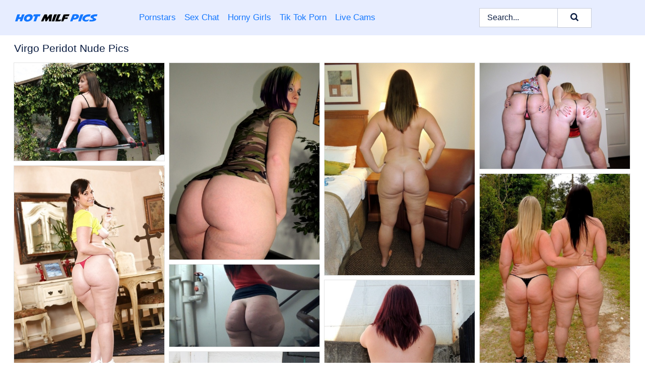

--- FILE ---
content_type: text/html; charset=UTF-8
request_url: https://hotmilfpics.com/pornstars/virgo-peridot/
body_size: 14072
content:
<!doctype html><html lang="en"><head><title>Nude Virgo Peridot Porn Pics - HotMILFPics.com</title> <meta name="description" content="Enjoy the chill vibes of our Virgo Peridot nude pics on HotMILFPics.com. With fresh Virgo Peridot porn photos dropping daily, there's always something cool to check out.">  <meta charset="utf-8"><meta http-equiv="x-ua-compatible" content="ie=edge"><meta name="viewport" content="width=device-width, initial-scale=1"><meta name="rating" content="RTA-5042-1996-1400-1577-RTA"><meta name="referrer" content="origin"><meta name="robots" content="index, follow"><meta name="document-state" content="dynamic"><meta name="revisit-after" content="1 day"><link rel="icon" type="image/png" href="https://hotmilfpics.com/favicon.png"><link rel="apple-touch-icon" href="https://hotmilfpics.com/favicon.png"><link rel="manifest" href="https://hotmilfpics.com/site.webmanifest"><link rel="canonical" href="https://hotmilfpics.com/pornstars/virgo-peridot/"><link rel="preconnect" href="https://cdni.hotmilfpics.com/"><link rel="dns-prefetch" href="https://hotmilfpics.com/"><link rel="dns-prefetch" href="https://cdni.hotmilfpics.com/"> <link rel="preload" href="https://cdni.hotmilfpics.com/460/5/176/73638581/73638581_008_5bd7.jpg" as="image"> <link rel="preload" as="style" href="https://hotmilfpics.com/marij/gail.css?v=1765390681"><link rel="stylesheet" href="https://hotmilfpics.com/marij/gail.css?v=1765390681"><link rel="stylesheet" href="https://hotmilfpics.com/css/flag-icons.min.css"><base target="_blank"/></head><body><style>h1,h3,.listing-letter{font-size:21px;font-weight:400;white-space:nowrap;overflow:hidden;text-overflow:ellipsis}h1,h3{color:#0a1c41}.breadcrumbs,.breadcrumbs-2{font-size:21px;font-weight:400;margin-block-end:.77em;white-space:nowrap;overflow:hidden;text-overflow:ellipsis}.breadcrumbs a{font-size:21px}.breadcrumbs span,.breadcrumbs h1,.breadcrumbs h2,.breadcrumbs-2 span,.breadcrumbs-2 h1,.breadcrumbs-2 h2{display:inline;font-size:21px}.breadcrumbs span svg,.breadcrumbs-2 span svg,.underline div svg,.Underline div svg{height:18px;width:18px;margin-right:6px;margin-bottom:-2px;fill:#0a1c41;opacity:.5}.breadcrumbs h1,.breadcrumbs h2{font-weight:400}.breadcrumbs-d{padding:0 4px}.breadcrumbs-2 h1{font-size:21px;font-weight:400}.content-info{margin-bottom:7px!important;overflow-x:auto;white-space:nowrap;position:relative;display:inline-flex}.content-info::-webkit-scrollbar,.content-categories::-webkit-scrollbar{display:none}.content-info:after{right:-1px;background-image:-o-linear-gradient(90deg,#FFFFFF00,#FFFFFF 15px,#FFFFFF);background-image:linear-gradient(90deg,#FFFFFF00,#FFFFFF 15px,#FFFFFF);content:'';display:block;position:absolute;top:0;bottom:0;width:25px;z-index:1;pointer-events:none}.content-categories{overflow-x:auto;white-space:nowrap;position:relative;padding-right:25px;width:100%;display:inline-flex}.content-categories a{margin:0 5px 5px 0;padding:0 8px;line-height:1.25em;border:1px solid #e4e4e4;background-color:#f2f3f5;text-transform:capitalize;border-radius:2px;font-size:16px;height:30px;box-sizing:border-box;overflow:hidden;display:inline-flex;align-items:center;min-width:fit-content}.content-categories a:hover{border-color:#d0cece}.wrapper{margin:0 auto;position:relative}.header-wrapper{width:100%;background-color:#E7EDFF;z-index:500;}.header-top a{font-size:13px;color:#0a1c41;line-height:2em;margin-right:10px}.header-top a:hover{color:#1578FF}.header{line-height:70px;font-size:0}.header-title{margin-top:14px;position:relative}.header-nav{display:inline-block;line-height:1.25em;position:relative;vertical-align:middle;font-size:19px}.header-nav a{display:inline-block;color:#1578FF;padding:0 1.3em 0 0;position:relative;font-weight:400}.header-nav a:hover{color:#081B42}.header-nav label{cursor:pointer;position:absolute;top:-3.7em;right:0}.header-nav span,.menu-item img,.mobile-search{transition:opacity .15s ease-in-out}.mob-menu{border-top:1px solid #c7ccd8;border-bottom:1px solid #c7ccd8;min-height:40px}.mob-menu ul li{text-align:center;width:33%;line-height:40px;height:40px;display:inline-block;font-size:0;float:left}.mob-menu-border{position:absolute;border-right:1px solid #c7ccd8;right:0;height:100%}.mob-menu ul li a{font-size:16px;position:relative;width:100%;height:100%;display:block;color:#1578FF}.mob-menu ul li a:hover{color:#081B42}.mob-menu ul li img{width:16px;height:16px;opacity:.25;margin-bottom:-3px;margin-right:6px}.menu-item img{width:16px;height:16px;opacity:.25;margin-bottom:-3px;margin-right:6px}.menu-item:hover img{opacity:1}.header-submenu{background-color:#E7EDFF;border-bottom:1px solid #e4e4e4;line-height:34px;text-align:center}.header-submenu a{color:#1578FF}.header-submenu a:hover{color:#081B42}.header-logo{width:248px;display:inline-block;line-height:1.25em;position:relative;vertical-align:middle}.header-search{display:inline-block;line-height:1.25em;position:relative;vertical-align:middle;text-align:right}.header-search input{color:#0a1c41;font-size:16px;line-height:16px;padding:9px 15px;background-color:#FFFFFF;border:1px solid #c7ccd8;box-sizing:border-box}.header-search input:focus{background-color:#FFFFFF}.clear:before,.clear:after{content:"";display:block;line-height:0}.clear:after{clear:both}#open,.mobile-menu,.search__result--hidden{display:none}.mobile-search svg,.mobile-menu svg{width:23px;height:23px;fill:#0a1c41}.mobile-search{display:none;cursor:pointer;position:relative;width:23px;height:23px;background-size:cover;opacity:.7;float:right;top:19px;right:38px}.mobile-search:hover{opacity:.3}.search-button{position:absolute;top:0;right:0;background-color:#FFFFFF;border:1px solid #c7ccd8;box-sizing:border-box;padding:0 25px;cursor:pointer;height:39px}.search-button:hover{background-color:#F3F6FD}.search-button span{height:100%}.search-button svg{width:16px;height:16px;fill:#0a1c41;padding-top:50%;margin-top:1px}.search-label{background-size:cover;position:absolute;left:11px;top:10px;width:16px;height:16px;opacity:0.30}.search-label svg{width:16px;height:16px;fill:#0a1c41}#search-form{position:relative}.search__result{display:block;border-bottom:1px solid #c7ccd8;width:372px;position:absolute;z-index:999999;right:0;margin-top:0;padding:0;background-color:#FFFFFF;border-left:1px solid #c7ccd8;border-right:1px solid #c7ccd8}.search__result a{display:block;font-size:16px;line-height:36px;padding:0 5px 0 15px;color:#1578FF}.search__result li span{padding-left:15px;color:#0a1c41;opacity:.4}.no-bg-hover{background-color:#FFFFFF!important}.no-bg-hover:hover{background-color:#FFFFFF!important}.search__result li a span{color:#0a1c41;padding:0;opacity:1}.search__result li{width:100%;height:36px;margin:0;color:#1578FF;font-size:16px;line-height:36px;text-align:left;overflow:hidden}.search__result li:hover{background-color:#F3F6FD}.search__result li:hover a{color:#081B42}.underline{border-bottom:1px solid #e4e4e4;margin-bottom:8px!important}.underline div{font-size:21px;margin-block-end:1em;margin-block-start:1em;font-weight:400}@media screen and (min-width:240px) and (max-width:317px){.wrapper{width:220px}.search__result{width:218px}}@media screen and (min-width:318px) and (max-width:359px){.wrapper{width:300px}.search__result{width:298px}}@media screen and (min-width:360px) and (max-width:374px){.wrapper{width:342px}.search__result{width:340px}}@media screen and (min-width:375px) and (max-width:533px){.wrapper{width:357px}.search__result{width:355px}}@media screen and (min-width:534px) and (max-width:567px){.wrapper{width:512px}.search__result{width:510px}}@media screen and (min-width:568px) and (max-width:625px){.wrapper{width:548px}.search__result{width:546px}}@media screen and (min-width:626px) and (max-width:666px){.wrapper{width:608px}.search__result{width:606px}}@media screen and (min-width:667px) and (max-width:719px){.wrapper{width:644px}.search__result{width:642px}}@media screen and (min-width:720px) and (max-width:767px){.wrapper{width:698px}.search__result{width:696px}}@media screen and (min-width:768px) and (max-width:799px){.wrapper{width:745px}.search__result{width:743px}}@media screen and (min-width:800px) and (max-width:899px){.wrapper{width:781px}.search__result{width:779px}}@media screen and (min-width:900px) and (max-width:933px){.wrapper{width:880px}.search__result{width:878px}}@media screen and (min-width:934px) and (max-width:1023px){.wrapper{width:916px}.search__result{width:914px}}@media screen and (min-width:1024px) and (max-width:1241px){.wrapper{width:1006px}.search__result{width:1004px}.header-search,.header-search input{width:300px}}@media screen and (min-width:1242px) and (max-width:1359px){.wrapper{width:1224px}.search__result{width:298px}.header-nav{width:675px;font-size:17px}.header-nav a{padding:0 1em 0 0}}@media screen and (min-width:1360px) and (max-width:1439px){.wrapper{width:1332px}.search__result{width:325px}.header-logo{width:268px}.header-nav{width:736px;font-size:17px}.header-search,.header-search input{width:327px}}@media screen and (min-width:1440px) and (max-width:1504px){.wrapper{width:1412px}.search__result{width:421px}.header-logo{width:285px}.header-nav{width:703px;font-size:17px}.header-search,.header-search input{width:423px}}@media screen and (min-width:1505px) and (max-width:1549px){.wrapper{width:1487px}.search__result{width:486px}.header-nav{width:751px}.header-search,.header-search input{width:488px}}@media screen and (min-width:1550px) and (max-width:1599px){.wrapper{width:1532px}.search__result{width:486px}.header-nav{width:796px}.header-search,.header-search input{width:488px}}@media screen and (min-width:1600px) and (max-width:1867px){.wrapper{width:1570px}.search__result{width:514px}.header-logo{width:225px}.header-nav{width:829px}.header-search,.header-search input{width:516px}}@media screen and (min-width:1868px){.wrapper{width:1840px}.search__result{width:606px}.header-nav{width:984px}.header-search,.header-search input{width:608px}}@media screen and (max-width:1279px){.header-wrapper{position:relative}.header{line-height:1.25em;padding:5px 0 0 0}.header-logo{width:100%;height:50px}.header-logo img{margin-top:12px}.header-nav{width:100%;font-size:19px}.header-nav span{position:relative;width:23px;height:23px;background-size:cover;opacity:.7;top:19px}input[type=checkbox]:checked+.header-menu{height:auto}.header-menu{height:0;margin-bottom:10px;margin-top:5px;overflow:hidden;transition:height .15s ease}.header-menu a{padding:0;display:block;border-top:solid 1px #c7ccd8;line-height:45px}.header-search{display:none}.header-search{height:50px}.header-search,.header-search input{width:100%}.mobile-menu{display:block;margin-top:20px}.mobile-search{display:block}}@media screen and (min-width:1280px){.header-nav a{display:table-cell;height:70px;vertical-align:middle}.mob-menu{display:none}.nav-primary li{display:table-cell;height:70px;vertical-align:middle}}@media screen and (min-width:320px) and (max-width:767px){#search-form{height:40px}}</style><header class="header-wrapper"><div class="wrapper"><div class="header"><div class="header-logo"><a href="https://hotmilfpics.com/" title="Hot MILF" target="_self"><img src="https://hotmilfpics.com/img/logo.png" alt="Hot MILF" width="186" height="33"></a><span class="mobile-search"><svg version="1.0" xmlns="https://www.w3.org/2000/svg" xmlns:xlink="https://www.w3.org/1999/xlink" x="0px" y="0px" viewBox="0 0 512 512" xml:space="preserve"><path d="M506.2,449.2L400.3,343.3c-3.9-3.9-3.9-7.8-2-11.8c21.6-33.3,33.3-72.6,33.3-115.7C431.7,96.1,335.6,0,215.9,0 S0.1,96.1,0.1,215.8s96.1,215.8,215.8,215.8c43.2,0,82.4-11.8,115.7-33.3c3.9-2,9.8-2,11.8,2l105.9,105.9c7.8,7.8,19.6,7.8,27.5,0 l27.5-27.5C514.1,468.8,514.1,457.1,506.2,449.2z M217.9,353.1c-76.5,0-137.3-60.8-137.3-137.3S141.4,78.5,217.9,78.5 s137.3,60.8,137.3,137.3S294.4,353.1,217.9,353.1L217.9,353.1z"/></svg></span></div><div class="header-nav"><label for="open"><span class="mobile-menu"><svg version="1.0" xmlns="https://www.w3.org/2000/svg" xmlns:xlink="https://www.w3.org/1999/xlink" x="0px" y="0px" viewBox="0 0 512 512" xml:space="preserve"><g><path d="M512,64c0-12.8-8.5-21.3-21.3-21.3H21.3C8.5,42.7,0,51.2,0,64v42.7C0,119.5,8.5,128,21.3,128h469.3 c12.8,0,21.3-8.5,21.3-21.3V64z"/><path d="M512,234.7c0-12.8-8.5-21.3-21.3-21.3H21.3C8.5,213.3,0,221.9,0,234.7v42.7c0,12.8,8.5,21.3,21.3,21.3h469.3 c12.8,0,21.3-8.5,21.3-21.3V234.7z"/><path d="M512,405.3c0-12.8-8.5-21.3-21.3-21.3H21.3C8.5,384,0,392.5,0,405.3V448c0,12.8,8.5,21.3,21.3,21.3h469.3 c12.8,0,21.3-8.5,21.3-21.3V405.3z"/></g></svg></span></label><input type="checkbox" name="menu-checkbox" id="open"><nav class="header-menu"><ul class="nav-primary"><li><a href="https://hotmilfpics.com/pornstars/" title="Pornstars" target="_self" class="menu-item">Pornstars</a></li><li><a href="https://hotmilfpics.com/sex-chat/" title="Sex Chat" target="_self" class="menu-item">Sex Chat</a></li><li><a href="https://hotmilfpics.com/to/horny-girls/" title="Horny Girls" target="_blank" class="menu-item" id="menutab1">Horny Girls</a></li><li><a href="https://hotmilfpics.com/to/jerk-n-cum/" title="Tik Tok Porn" target="_blank" class="menu-item" id="menutab2">Tik Tok Porn</a></li><li><a href="https://hotmilfpics.com/to/live-cams/" title="Live Cams" target="_blank" class="menu-item" id="menutab3"></a></li><script>
                          var userLang = navigator.language || navigator.userLanguage;
                          var link = document.getElementById("menutab3");
                          if (userLang.toLowerCase().startsWith("de")) {
                            if (link) {
                              link.textContent = "Amateur Cams";
                            }
                          } else {
                            link.textContent = "Live Cams";
                          }
                        </script></ul></nav></div><div class="header-search"><form action="/search/" id="search-form" target="_self"><input placeholder="Search..." id="search" class="search-input"><ul id="search-results" class="search__result--hidden"></ul><a href="/search/" aria-label="Search" class="search-button" title="" target="_self"><span><svg version="1.0" xmlns="https://www.w3.org/2000/svg" xmlns:xlink="https://www.w3.org/1999/xlink" x="0px" y="0px" viewBox="0 0 512 512" xml:space="preserve"><path d="M506.2,449.2L400.3,343.3c-3.9-3.9-3.9-7.8-2-11.8c21.6-33.3,33.3-72.6,33.3-115.7C431.7,96.1,335.6,0,215.9,0 S0.1,96.1,0.1,215.8s96.1,215.8,215.8,215.8c43.2,0,82.4-11.8,115.7-33.3c3.9-2,9.8-2,11.8,2l105.9,105.9c7.8,7.8,19.6,7.8,27.5,0 l27.5-27.5C514.1,468.8,514.1,457.1,506.2,449.2z M217.9,353.1c-76.5,0-137.3-60.8-137.3-137.3S141.4,78.5,217.9,78.5 s137.3,60.8,137.3,137.3S294.4,353.1,217.9,353.1L217.9,353.1z"/></svg></span></a></form></div></div></div><div class="mob-menu clear"><ul></ul></div></header><!-- <div class="mob1"></div> --><div class="wrapper header-title"><noscript><div style="background-color: #E34449; color: #FFFFFF; text-align: center; font-size: 16px; line-height: 22px; display: block; padding: 10px; border-radius: 3px;">JavaScript is required for this website. Please turn it on in your browser and reload the page.</div></noscript><div class="breadcrumbs" style="margin-bottom: 7px !important;"><h1>Virgo Peridot Nude Pics</h1></div><div class="wrapper content-info"><div class="content-categories"></div></div><script>
        var relatedElement = document.querySelector(".content-categories");
        if (relatedElement.innerHTML === "") {
            relatedElement.parentNode.style.display = "none";
            var breadcrumbsElement = document.querySelector(".breadcrumbs");
            breadcrumbsElement.style.removeProperty("margin-bottom");
        }
    </script><div class="related-tags"></div></div><div class="wrapper"><div class="m-content clear"><ul class="container clear" id="container"><script>
                var container = document.querySelector('#container');
                container.style.opacity = '0';
                // container.style.height = '0';
            </script> <li><a href='https://hotmilfpics.com/pics/big-booty-model-virgo-peridot-flashes-her-big-butt-outdoors-73638581/' title='Big booty model Virgo Peridot flashes her big butt outdoors 73638581' target="_blank"><img src='[data-uri]' data-src='https://cdni.hotmilfpics.com/460/5/176/73638581/73638581_008_5bd7.jpg' alt='Big booty model Virgo Peridot flashes her big butt outdoors 73638581' width='300' height='196'></a></li><li><a href='https://hotmilfpics.com/pics/amateur-chick-virgo-peridot-displays-her-big-butt-before-a-gloryhole-blowjob-50750103/' title='Amateur chick Virgo Peridot displays her big butt before a gloryhole blowjob 50750103' target="_blank"><img src='[data-uri]' data-src='https://cdni.hotmilfpics.com/460/1/156/50750103/50750103_002_cbcb.jpg' alt='Amateur chick Virgo Peridot displays her big butt before a gloryhole blowjob 50750103' width='300' height='393'></a></li><li><a href='https://hotmilfpics.com/pics/thick-amateur-virgo-peridot-is-left-with-cum-on-face-after-interracial-3some-41641788/' title='Thick amateur Virgo Peridot is left with cum on face after interracial 3some 41641788' target="_blank"><img src='[data-uri]' data-src='https://cdni.hotmilfpics.com/460/1/192/41641788/41641788_008_f8d8.jpg' alt='Thick amateur Virgo Peridot is left with cum on face after interracial 3some 41641788' width='300' height='424'></a></li><li><a href='https://hotmilfpics.com/pics/fat-amateurs-kiss-on-the-mouth-after-exposing-big-butts-and-thunder-thighs-96000187/' title='Fat amateurs kiss on the mouth after exposing big butts and thunder thighs 96000187' target="_blank"><img src='[data-uri]' data-src='https://cdni.hotmilfpics.com/460/1/277/96000187/96000187_014_da6a.jpg' alt='Fat amateurs kiss on the mouth after exposing big butts and thunder thighs 96000187' width='300' height='212'></a></li><li><a href='https://hotmilfpics.com/pics/big-bottomed-brunette-chick-virgo-peridot-flashing-amazing-big-ass-55332079/' title='Big bottomed brunette chick Virgo Peridot flashing amazing big ass 55332079' target="_blank"><img src='[data-uri]' data-src='https://cdni.hotmilfpics.com/460/5/192/55332079/55332079_008_28cf.jpg' alt='Big bottomed brunette chick Virgo Peridot flashing amazing big ass 55332079' width='300' height='444'></a></li><li><a href='https://hotmilfpics.com/pics/white-sluts-dee-siren-virgo-peridot-show-big-asses-before-interracial-sex-94652715/' title='White sluts Dee Siren & Virgo Peridot show big asses before interracial sex 94652715' target="_blank"><img src='[data-uri]' data-src='https://cdni.hotmilfpics.com/460/1/155/94652715/94652715_009_3cdf.jpg' alt='White sluts Dee Siren & Virgo Peridot show big asses before interracial sex 94652715' width='300' height='418'></a></li><li><a href='https://hotmilfpics.com/pics/amateur-girl-virgo-peridot-show-her-huge-ass-with-a-butt-plug-firmly-implanted-24111232/' title='Amateur girl Virgo Peridot show her huge ass with a butt plug firmly implanted 24111232' target="_blank"><img src='[data-uri]' data-src='https://cdni.hotmilfpics.com/460/1/156/24111232/24111232_009_72c0.jpg' alt='Amateur girl Virgo Peridot show her huge ass with a butt plug firmly implanted 24111232' width='300' height='165'></a></li><li><a href='https://hotmilfpics.com/pics/redhead-amateur-virgo-peridot-flashes-tits-in-public-before-baring-her-big-ass-85635571/' title='Redhead amateur Virgo Peridot flashes tits in public before baring her big ass 85635571' target="_blank"><img src='[data-uri]' data-src='https://cdni.hotmilfpics.com/460/1/192/85635571/85635571_017_ae5b.jpg' alt='Redhead amateur Virgo Peridot flashes tits in public before baring her big ass 85635571' width='300' height='418'></a></li><li><a href='https://hotmilfpics.com/pics/amateur-bbw-virgo-peridot-flashes-her-tits-and-ass-outdoors-before-pov-sex-29704380/' title='Amateur BBW Virgo Peridot flashes her tits and ass outdoors before POV sex 29704380' target="_blank"><img src='[data-uri]' data-src='https://cdni.hotmilfpics.com/460/1/212/29704380/29704380_001_a571.jpg' alt='Amateur BBW Virgo Peridot flashes her tits and ass outdoors before POV sex 29704380' width='300' height='444'></a></li><li><a href='https://hotmilfpics.com/pics/pawg-virgo-peridot-takes-a-cumshot-on-her-butt-after-an-interracial-fuck-13203960/' title='PAWG Virgo Peridot takes a cumshot on her butt after an interracial fuck 13203960' target="_blank"><img src='[data-uri]' data-src='https://cdni.hotmilfpics.com/460/1/133/13203960/13203960_004_dab1.jpg' alt='PAWG Virgo Peridot takes a cumshot on her butt after an interracial fuck 13203960' width='300' height='196'></a></li><li><a href='https://hotmilfpics.com/pics/thick-chicks-virgo-peridod-and-kendra-kox-take-turns-getting-naked-on-a-bed-78375279/' title='Thick chicks Virgo Peridod and Kendra Kox take turns getting naked on a bed 78375279' target="_blank"><img src='[data-uri]' data-src='https://cdni.hotmilfpics.com/460/1/332/78375279/78375279_014_de21.jpg' alt='Thick chicks Virgo Peridod and Kendra Kox take turns getting naked on a bed 78375279' width='300' height='450'></a></li><li><a href='https://hotmilfpics.com/pics/fat-amateur-takes-off-her-bikini-and-shades-before-being-gangbanged-81436989/' title='Fat amateur takes off her bikini and shades before being gangbanged 81436989' target="_blank"><img src='[data-uri]' data-src='https://cdni.hotmilfpics.com/460/1/276/81436989/81436989_005_433e.jpg' alt='Fat amateur takes off her bikini and shades before being gangbanged 81436989' width='300' height='444'></a></li><li><a href='https://hotmilfpics.com/pics/amateur-bbw-hikes-up-her-mesh-dress-before-interracial-fucking-54812312/' title='Amateur BBW hikes up her mesh dress before interracial fucking 54812312' target="_blank"><img src='[data-uri]' data-src='https://cdni.hotmilfpics.com/460/1/276/54812312/54812312_005_8b30.jpg' alt='Amateur BBW hikes up her mesh dress before interracial fucking 54812312' width='300' height='408'></a></li><li><a href='https://hotmilfpics.com/pics/brunette-bbw-virgo-peridot-gets-gangbanged-by-white-and-black-cocks-98191436/' title='Brunette BBW Virgo Peridot gets gangbanged by white and black cocks 98191436' target="_blank"><img src='[data-uri]' data-src='https://cdni.hotmilfpics.com/460/1/215/98191436/98191436_005_fdaa.jpg' alt='Brunette BBW Virgo Peridot gets gangbanged by white and black cocks 98191436' width='300' height='444'></a></li><li><a href='https://hotmilfpics.com/pics/fat-girls-dee-siren-virgo-peridot-bare-their-big-butt-before-sex-in-car-park-70243174/' title='Fat girls Dee Siren & Virgo Peridot bare their big butt before sex in car park 70243174' target="_blank"><img src='[data-uri]' data-src='https://cdni.hotmilfpics.com/460/1/191/70243174/70243174_009_2be5.jpg' alt='Fat girls Dee Siren & Virgo Peridot bare their big butt before sex in car park 70243174' width='300' height='418'></a></li><li><a href='https://hotmilfpics.com/pics/thick-amateur-girl-is-left-with-cum-on-face-after-sex-with-white-and-black-men-44804249/' title='Thick amateur girl is left with cum on face after sex with white and black men 44804249' target="_blank"><img src='[data-uri]' data-src='https://cdni.hotmilfpics.com/460/1/276/44804249/44804249_008_0ec3.jpg' alt='Thick amateur girl is left with cum on face after sex with white and black men 44804249' width='300' height='424'></a></li><li><a href='https://hotmilfpics.com/pics/lesbian-women-virgo-peridot-dee-siren-kiss-after-baring-huge-asses-54773309/' title='Lesbian women Virgo Peridot & Dee Siren kiss after baring huge asses 54773309' target="_blank"><img src='[data-uri]' data-src='https://cdni.hotmilfpics.com/460/1/191/54773309/54773309_008_5d38.jpg' alt='Lesbian women Virgo Peridot & Dee Siren kiss after baring huge asses 54773309' width='300' height='429'></a></li><li><a href='https://hotmilfpics.com/pics/fat-assed-white-chick-virgo-peridot-has-her-big-white-booty-spread-by-bbc-67543664/' title='Fat assed white chick Virgo Peridot has her big white booty spread by BBC 67543664' target="_blank"><img src='[data-uri]' data-src='https://cdni.hotmilfpics.com/460/5/176/67543664/67543664_006_1d4a.jpg' alt='Fat assed white chick Virgo Peridot has her big white booty spread by BBC 67543664' width='300' height='196'></a></li><li><a href='https://hotmilfpics.com/pics/big-assed-girls-lucky-b-dallas-virgo-peridot-69-during-lesbian-sex-on-a-bed-18619267/' title='Big assed girls Lucky B Dallas & Virgo Peridot 69 during lesbian sex on a bed 18619267' target="_blank"><img src='[data-uri]' data-src='https://cdni.hotmilfpics.com/460/1/218/18619267/18619267_007_d04b.jpg' alt='Big assed girls Lucky B Dallas & Virgo Peridot 69 during lesbian sex on a bed 18619267' width='300' height='191'></a></li><li><a href='https://hotmilfpics.com/pics/pawg-virgo-peridot-sucks-a-big-black-cock-before-a-vaginal-fuck-on-a-bed-33505410/' title='PAWG Virgo Peridot sucks a big black cock before a vaginal fuck on a bed 33505410' target="_blank"><img src='[data-uri]' data-src='https://cdni.hotmilfpics.com/460/1/69/33505410/33505410_004_e1ff.jpg' alt='PAWG Virgo Peridot sucks a big black cock before a vaginal fuck on a bed 33505410' width='300' height='450'></a></li><li><a href='https://hotmilfpics.com/pics/bbw-virgo-peridot-partakes-in-interracial-sex-on-a-red-sofa-18876824/' title='BBW Virgo Peridot partakes in interracial sex on a red sofa 18876824' target="_blank"><img src='[data-uri]' data-src='https://cdni.hotmilfpics.com/460/1/133/18876824/18876824_001_1d6f.jpg' alt='BBW Virgo Peridot partakes in interracial sex on a red sofa 18876824' width='300' height='196'></a></li><li><a href='https://hotmilfpics.com/pics/fat-lesbians-virgo-peridot-marcy-diamond-flaunt-cellulite-laden-butts-59497958/' title='Fat lesbians Virgo Peridot & Marcy Diamond flaunt cellulite laden butts 59497958' target="_blank"><img src='[data-uri]' data-src='https://cdni.hotmilfpics.com/460/5/237/59497958/59497958_016_3e7a.jpg' alt='Fat lesbians Virgo Peridot & Marcy Diamond flaunt cellulite laden butts 59497958' width='300' height='444'></a></li><li><a href='https://hotmilfpics.com/pics/overweight-lesbians-emily-lynn-and-virgo-peridot-share-a-double-dildo-58453553/' title='Overweight lesbians Emily Lynn and Virgo Peridot share a double dildo 58453553' target="_blank"><img src='[data-uri]' data-src='https://cdni.hotmilfpics.com/460/1/218/58453553/58453553_002_cdd5.jpg' alt='Overweight lesbians Emily Lynn and Virgo Peridot share a double dildo 58453553' width='300' height='444'></a></li><li><a href='https://hotmilfpics.com/pics/best-friends-dee-siren-virgo-peridot-do-kinky-lesbian-things-together-94853217/' title='Best friends Dee Siren & Virgo Peridot do kinky lesbian things together 94853217' target="_blank"><img src='[data-uri]' data-src='https://cdni.hotmilfpics.com/460/1/155/94853217/94853217_010_e0b5.jpg' alt='Best friends Dee Siren & Virgo Peridot do kinky lesbian things together 94853217' width='300' height='398'></a></li><li><a href='https://hotmilfpics.com/pics/fatty-mature-virgo-peridot-bares-tiny-tits-to-finger-fuck-her-horny-hole-24189678/' title='Fatty mature Virgo Peridot bares tiny tits to finger fuck her horny hole 24189678' target="_blank"><img src='[data-uri]' data-src='https://cdni.hotmilfpics.com/460/1/174/24189678/24189678_007_d60d.jpg' alt='Fatty mature Virgo Peridot bares tiny tits to finger fuck her horny hole 24189678' width='300' height='450'></a></li><li><a href='https://hotmilfpics.com/pics/virgo-peridot-licks-a-cock-in-public-while-sporting-a-butt-plug-97100595/' title='Virgo Peridot licks a cock in public while sporting a butt plug 97100595' target="_blank"><img src='[data-uri]' data-src='https://cdni.hotmilfpics.com/460/1/276/97100595/97100595_009_d51f.jpg' alt='Virgo Peridot licks a cock in public while sporting a butt plug 97100595' width='300' height='165'></a></li><li><a href='https://hotmilfpics.com/pics/fat-assed-white-chick-virgo-peridot-drops-her-jeans-for-bare-butt-exposure-29879155/' title='Fat assed white chick Virgo Peridot drops her jeans for bare butt exposure 29879155' target="_blank"><img src='[data-uri]' data-src='https://cdni.hotmilfpics.com/460/5/176/29879155/29879155_015_19f8.jpg' alt='Fat assed white chick Virgo Peridot drops her jeans for bare butt exposure 29879155' width='300' height='450'></a></li><li><a href='https://hotmilfpics.com/pics/fat-amateurs-remove-bikinis-for-nude-poses-before-fingering-and-toying-twats-57838615/' title='Fat amateurs remove bikinis for nude poses before fingering and toying twats 57838615' target="_blank"><img src='[data-uri]' data-src='https://cdni.hotmilfpics.com/460/1/277/57838615/57838615_010_50e2.jpg' alt='Fat amateurs remove bikinis for nude poses before fingering and toying twats 57838615' width='300' height='398'></a></li><li><a href='https://hotmilfpics.com/pics/pawg-virgo-peridot-removing-panties-for-hardcore-doggystyle-fucking-30697456/' title='PAWG Virgo Peridot removing panties for hardcore doggystyle fucking 30697456' target="_blank"><img src='[data-uri]' data-src='https://cdni.hotmilfpics.com/460/5/216/30697456/30697456_016_a081.jpg' alt='PAWG Virgo Peridot removing panties for hardcore doggystyle fucking 30697456' width='300' height='444'></a></li><li><a href='https://hotmilfpics.com/pics/thick-first-timer-with-a-fat-ass-gets-banged-by-a-couple-of-black-guys-at-once-91486804/' title='Thick first timer with a fat ass gets banged by a couple of black guys at once 91486804' target="_blank"><img src='[data-uri]' data-src='https://cdni.hotmilfpics.com/460/1/276/91486804/91486804_010_8e99.jpg' alt='Thick first timer with a fat ass gets banged by a couple of black guys at once 91486804' width='300' height='346'></a></li><li><a href='https://hotmilfpics.com/pics/lesbian-women-lucky-b-dallas-virgo-peridot-tout-big-butts-before-having-sex-64191992/' title='Lesbian women Lucky B Dallas & Virgo Peridot tout big butts before having sex 64191992' target="_blank"><img src='[data-uri]' data-src='https://cdni.hotmilfpics.com/460/1/192/64191992/64191992_004_e32f.jpg' alt='Lesbian women Lucky B Dallas & Virgo Peridot tout big butts before having sex 64191992' width='300' height='450'></a></li><li><a href='https://hotmilfpics.com/pics/dark-haired-virgo-peridot-undresses-to-spread-her-chubby-ass-and-pussy-wide-22018567/' title='Dark haired Virgo Peridot undresses to spread her chubby ass and pussy wide 22018567' target="_blank"><img src='[data-uri]' data-src='https://cdni.hotmilfpics.com/460/1/68/22018567/22018567_008_b04b.jpg' alt='Dark haired Virgo Peridot undresses to spread her chubby ass and pussy wide 22018567' width='300' height='444'></a></li><li><a href='https://hotmilfpics.com/pics/fat-amateur-exposes-herself-in-public-before-sucking-cock-inside-a-vehicle-90949133/' title='Fat amateur exposes herself in public before sucking cock inside a vehicle 90949133' target="_blank"><img src='[data-uri]' data-src='https://cdni.hotmilfpics.com/460/1/276/90949133/90949133_005_a1c3.jpg' alt='Fat amateur exposes herself in public before sucking cock inside a vehicle 90949133' width='300' height='439'></a></li><li><a href='https://hotmilfpics.com/pics/brunette-amateur-with-a-big-butt-sports-a-butt-plug-while-giving-an-outdoor-bj-71963331/' title='Brunette amateur with a big butt sports a butt plug while giving an outdoor BJ 71963331' target="_blank"><img src='[data-uri]' data-src='https://cdni.hotmilfpics.com/460/1/276/71963331/71963331_008_3253.jpg' alt='Brunette amateur with a big butt sports a butt plug while giving an outdoor BJ 71963331' width='300' height='237'></a></li><li><a href='https://hotmilfpics.com/pics/mature-wife-virgo-peridot-naked-in-the-shower-toying-her-horny-hole-with-dildo-58431373/' title='Mature wife Virgo Peridot naked in the shower toying her horny hole with dildo 58431373' target="_blank"><img src='[data-uri]' data-src='https://cdni.hotmilfpics.com/460/1/68/58431373/58431373_001_d1e2.jpg' alt='Mature wife Virgo Peridot naked in the shower toying her horny hole with dildo 58431373' width='300' height='444'></a></li><li><a href='https://hotmilfpics.com/pics/first-timer-virgo-peridot-shows-her-big-butt-prior-to-dildoing-her-bald-pussy-32146575/' title='First timer Virgo Peridot shows her big butt prior to dildoing her bald pussy 32146575' target="_blank"><img src='[data-uri]' data-src='https://cdni.hotmilfpics.com/460/1/192/32146575/32146575_006_092e.jpg' alt='First timer Virgo Peridot shows her big butt prior to dildoing her bald pussy 32146575' width='300' height='212'></a></li><li><a href='https://hotmilfpics.com/pics/amateur-plumpers-virgo-peridot-dee-siren-bare-their-bald-slit-and-big-butts-70112240/' title='Amateur plumpers Virgo Peridot & Dee Siren bare their bald slit and big butts 70112240' target="_blank"><img src='[data-uri]' data-src='https://cdni.hotmilfpics.com/460/1/277/70112240/70112240_005_2264.jpg' alt='Amateur plumpers Virgo Peridot & Dee Siren bare their bald slit and big butts 70112240' width='300' height='403'></a></li><li><a href='https://hotmilfpics.com/pics/fatty-brunette-babe-virgo-peridot-showcasing-her-beautiful-big-ass-66218310/' title='Fatty brunette babe Virgo Peridot showcasing her beautiful big ass 66218310' target="_blank"><img src='[data-uri]' data-src='https://cdni.hotmilfpics.com/460/5/183/66218310/66218310_002_271e.jpg' alt='Fatty brunette babe Virgo Peridot showcasing her beautiful big ass 66218310' width='300' height='196'></a></li><li><a href='https://hotmilfpics.com/pics/pawg-virgo-peridot-gets-spit-roasted-by-a-couple-of-black-men-on-a-bed-44638540/' title='PAWG Virgo Peridot gets spit roasted by a couple of black men on a bed 44638540' target="_blank"><img src='[data-uri]' data-src='https://cdni.hotmilfpics.com/460/1/192/44638540/44638540_013_e97f.jpg' alt='PAWG Virgo Peridot gets spit roasted by a couple of black men on a bed 44638540' width='300' height='212'></a></li><li><a href='https://hotmilfpics.com/pics/brunette-bbw-virgo-peridot-masturbates-with-sex-toys-during-solo-action-81836573/' title='Brunette BBW Virgo Peridot masturbates with sex toys during solo action 81836573' target="_blank"><img src='[data-uri]' data-src='https://cdni.hotmilfpics.com/460/1/332/81836573/81836573_002_d3ce.jpg' alt='Brunette BBW Virgo Peridot masturbates with sex toys during solo action 81836573' width='300' height='450'></a></li><li><a href='https://hotmilfpics.com/pics/big-booty-model-virgo-peridot-bends-over-for-hardcore-anal-fucking-82588544/' title='Big booty model Virgo Peridot bends over for hardcore anal fucking 82588544' target="_blank"><img src='[data-uri]' data-src='https://cdni.hotmilfpics.com/460/5/194/82588544/82588544_001_20e1.jpg' alt='Big booty model Virgo Peridot bends over for hardcore anal fucking 82588544' width='300' height='196'></a></li><li><a href='https://hotmilfpics.com/pics/big-assed-white-chick-virgo-peridot-deepthroats-a-black-cock-before-fucking-21684187/' title='Big assed white chick Virgo Peridot deepthroats a black cock before fucking 21684187' target="_blank"><img src='[data-uri]' data-src='https://cdni.hotmilfpics.com/460/1/192/21684187/21684187_005_d914.jpg' alt='Big assed white chick Virgo Peridot deepthroats a black cock before fucking 21684187' width='300' height='408'></a></li><li><a href='https://hotmilfpics.com/pics/over-30-lady-virgo-peridot-plays-with-her-bald-twat-in-crotchless-bodystocking-74345568/' title='Over 30 lady Virgo Peridot plays with her bald twat in crotchless bodystocking 74345568' target="_blank"><img src='[data-uri]' data-src='https://cdni.hotmilfpics.com/460/1/66/74345568/74345568_011_96de.jpg' alt='Over 30 lady Virgo Peridot plays with her bald twat in crotchless bodystocking 74345568' width='300' height='444'></a></li><li><a href='https://hotmilfpics.com/pics/dee-siren-and-two-other-big-assed-chicks-have-a-lesbian-threesome-on-a-bed-93624912/' title='Dee Siren and two other big assed chicks have a lesbian threesome on a bed 93624912' target="_blank"><img src='[data-uri]' data-src='https://cdni.hotmilfpics.com/460/1/277/93624912/93624912_007_b58c.jpg' alt='Dee Siren and two other big assed chicks have a lesbian threesome on a bed 93624912' width='300' height='217'></a></li><li><a href='https://hotmilfpics.com/pics/bikini-clad-girls-dee-siren-virgo-peridot-get-naked-before-hardcore-sex-acts-29255524/' title='Bikini clad girls Dee Siren & Virgo Peridot get naked before hardcore sex acts 29255524' target="_blank"><img src='[data-uri]' data-src='https://cdni.hotmilfpics.com/460/1/191/29255524/29255524_007_5d93.jpg' alt='Bikini clad girls Dee Siren & Virgo Peridot get naked before hardcore sex acts 29255524' width='300' height='403'></a></li><li><a href='https://hotmilfpics.com/pics/thick-latina-female-virgo-peridot-hikes-her-dress-to-expose-her-big-butt-81138386/' title='Thick Latina female Virgo Peridot hikes her dress to expose her big butt 81138386' target="_blank"><img src='[data-uri]' data-src='https://cdni.hotmilfpics.com/460/1/68/81138386/81138386_012_8c8a.jpg' alt='Thick Latina female Virgo Peridot hikes her dress to expose her big butt 81138386' width='300' height='444'></a></li><li><a href='https://hotmilfpics.com/pics/big-assed-lesbians-lucky-b-dallas-virgo-peridot-have-sex-on-a-bed-60962353/' title='Big assed lesbians Lucky B Dallas & Virgo Peridot have sex on a bed 60962353' target="_blank"><img src='[data-uri]' data-src='https://cdni.hotmilfpics.com/460/1/276/60962353/60962353_006_46be.jpg' alt='Big assed lesbians Lucky B Dallas & Virgo Peridot have sex on a bed 60962353' width='300' height='191'></a></li><li><a href='https://hotmilfpics.com/pics/young-brunette-fatty-virgo-peridot-giving-large-black-cock-a-blowjob-71237498/' title='Young brunette fatty Virgo Peridot giving large black cock a blowjob 71237498' target="_blank"><img src='[data-uri]' data-src='https://cdni.hotmilfpics.com/460/5/192/71237498/71237498_002_42a9.jpg' alt='Young brunette fatty Virgo Peridot giving large black cock a blowjob 71237498' width='300' height='444'></a></li><li><a href='https://hotmilfpics.com/pics/horny-big-ass-slut-virgo-peridot-giving-a-blowjob-and-getting-a-cumshot-79249880/' title='Horny big ass slut Virgo Peridot giving a blowjob and getting a cumshot 79249880' target="_blank"><img src='[data-uri]' data-src='https://cdni.hotmilfpics.com/460/5/183/79249880/79249880_005_c54b.jpg' alt='Horny big ass slut Virgo Peridot giving a blowjob and getting a cumshot 79249880' width='300' height='196'></a></li><li><a href='https://hotmilfpics.com/pics/beautiful-plump-virgo-peridot-shows-hot-ass-in-white-lingerie-spreads-naked-72081428/' title='Beautiful plump Virgo Peridot shows hot ass in white lingerie & spreads naked 72081428' target="_blank"><img src='[data-uri]' data-src='https://cdni.hotmilfpics.com/460/1/78/72081428/72081428_005_37b3.jpg' alt='Beautiful plump Virgo Peridot shows hot ass in white lingerie & spreads naked 72081428' width='300' height='450'></a></li><li><a href='https://hotmilfpics.com/pics/fatty-virgo-peridot-showing-off-her-big-fat-ass-in-public-spaces-86043850/' title='Fatty Virgo Peridot showing off her big fat ass in public spaces 86043850' target="_blank"><img src='[data-uri]' data-src='https://cdni.hotmilfpics.com/460/5/176/86043850/86043850_014_cf67.jpg' alt='Fatty Virgo Peridot showing off her big fat ass in public spaces 86043850' width='300' height='196'></a></li><li><a href='https://hotmilfpics.com/pics/brunette-chick-virgo-peridot-showing-off-fat-ass-and-shaved-twat-25258281/' title='Brunette chick Virgo Peridot showing off fat ass and shaved twat 25258281' target="_blank"><img src='[data-uri]' data-src='https://cdni.hotmilfpics.com/460/5/192/25258281/25258281_001_a70d.jpg' alt='Brunette chick Virgo Peridot showing off fat ass and shaved twat 25258281' width='300' height='444'></a></li><li><a href='https://hotmilfpics.com/pics/chubby-mature-virgo-peridot-drops-jeans-to-spread-ass-and-toy-horny-snatch-35057604/' title='Chubby mature Virgo Peridot drops jeans to spread ass and toy horny snatch 35057604' target="_blank"><img src='[data-uri]' data-src='https://cdni.hotmilfpics.com/460/1/66/35057604/35057604_010_9b81.jpg' alt='Chubby mature Virgo Peridot drops jeans to spread ass and toy horny snatch 35057604' width='300' height='444'></a></li><li><a href='https://hotmilfpics.com/pics/chubby-milf-virgo-peridot-shows-her-fat-ass-and-pink-muff-to-the-cam-53176526/' title='Chubby MILF Virgo Peridot shows her fat ass and pink muff to the cam 53176526' target="_blank"><img src='[data-uri]' data-src='https://cdni.hotmilfpics.com/460/1/66/53176526/53176526_009_e9fd.jpg' alt='Chubby MILF Virgo Peridot shows her fat ass and pink muff to the cam 53176526' width='300' height='444'></a></li><li><a href='https://hotmilfpics.com/pics/amateur-girls-use-dildos-and-strapon-cocks-during-a-lesbian-threesome-24595374/' title='Amateur girls use dildos and strapon cocks during a lesbian threesome 24595374' target="_blank"><img src='[data-uri]' data-src='https://cdni.hotmilfpics.com/460/1/191/24595374/24595374_002_29ca.jpg' alt='Amateur girls use dildos and strapon cocks during a lesbian threesome 24595374' width='300' height='393'></a></li><li><a href='https://hotmilfpics.com/pics/pawg-virgo-peridot-sucks-a-black-dick-while-another-bangs-her-pussy-47207654/' title='PAWG Virgo Peridot sucks a black dick while another bangs her pussy 47207654' target="_blank"><img src='[data-uri]' data-src='https://cdni.hotmilfpics.com/460/1/156/47207654/47207654_011_c370.jpg' alt='PAWG Virgo Peridot sucks a black dick while another bangs her pussy 47207654' width='300' height='222'></a></li><li><a href='https://hotmilfpics.com/pics/pawg-virgo-peridot-gets-banged-by-a-couple-of-black-men-at-the-same-time-52486724/' title='PAWG Virgo Peridot gets banged by a couple of black men at the same time 52486724' target="_blank"><img src='[data-uri]' data-src='https://cdni.hotmilfpics.com/460/1/156/52486724/52486724_011_380a.jpg' alt='PAWG Virgo Peridot gets banged by a couple of black men at the same time 52486724' width='300' height='222'></a></li><li><a href='https://hotmilfpics.com/pics/pawg-virgo-peridot-gets-naked-while-having-sex-at-a-gloryhole-36945229/' title='PAWG Virgo Peridot gets naked while having sex at a gloryhole 36945229' target="_blank"><img src='[data-uri]' data-src='https://cdni.hotmilfpics.com/460/1/276/36945229/36945229_002_2abe.jpg' alt='PAWG Virgo Peridot gets naked while having sex at a gloryhole 36945229' width='300' height='393'></a></li><li><a href='https://hotmilfpics.com/pics/short-haired-chick-virgo-peridot-posing-in-yoga-pants-outdoors-32309509/' title='Short haired chick Virgo Peridot posing in yoga pants outdoors 32309509' target="_blank"><img src='[data-uri]' data-src='https://cdni.hotmilfpics.com/460/5/182/32309509/32309509_006_afe5.jpg' alt='Short haired chick Virgo Peridot posing in yoga pants outdoors 32309509' width='300' height='444'></a></li><li><a href='https://hotmilfpics.com/pics/dark-haired-amateur-virgo-peridot-sucks-a-cock-after-inserting-a-butt-plug-63984424/' title='Dark haired amateur Virgo Peridot sucks a cock after inserting a butt plug 63984424' target="_blank"><img src='[data-uri]' data-src='https://cdni.hotmilfpics.com/460/1/192/63984424/63984424_004_7c23.jpg' alt='Dark haired amateur Virgo Peridot sucks a cock after inserting a butt plug 63984424' width='300' height='398'></a></li><li><a href='https://hotmilfpics.com/pics/sexy-bbw-girls-marcy-diamond-virgo-peridot-get-naked-for-hot-facesitting-83679209/' title='Sexy BBW girls Marcy Diamond & Virgo Peridot get naked for hot facesitting 83679209' target="_blank"><img src='[data-uri]' data-src='https://cdni.hotmilfpics.com/460/1/174/83679209/83679209_002_1d44.jpg' alt='Sexy BBW girls Marcy Diamond & Virgo Peridot get naked for hot facesitting 83679209' width='300' height='450'></a></li><li><a href='https://hotmilfpics.com/pics/sexy-plump-virgo-peridot-strips-white-underwear-to-show-off-her-fat-big-ass-63451468/' title='Sexy plump Virgo Peridot strips white underwear to show off her fat big ass 63451468' target="_blank"><img src='[data-uri]' data-src='https://cdni.hotmilfpics.com/460/1/78/63451468/63451468_009_c23e.jpg' alt='Sexy plump Virgo Peridot strips white underwear to show off her fat big ass 63451468' width='300' height='450'></a></li><li><a href='https://hotmilfpics.com/pics/big-assed-white-girls-play-filthy-anal-games-during-a-lesbian-threesome-10458519/' title='Big assed white girls play filthy anal games during a lesbian threesome 10458519' target="_blank"><img src='[data-uri]' data-src='https://cdni.hotmilfpics.com/460/1/63/10458519/10458519_006_f112.jpg' alt='Big assed white girls play filthy anal games during a lesbian threesome 10458519' width='300' height='165'></a></li><li><a href='https://hotmilfpics.com/pics/pawg-virgo-peridot-gives-a-blowjob-in-public-while-sporting-a-butt-plug-97396041/' title='PAWG Virgo Peridot gives a blowjob in public while sporting a butt plug 97396041' target="_blank"><img src='[data-uri]' data-src='https://cdni.hotmilfpics.com/460/1/192/97396041/97396041_009_39ee.jpg' alt='PAWG Virgo Peridot gives a blowjob in public while sporting a butt plug 97396041' width='300' height='165'></a></li><li><a href='https://hotmilfpics.com/pics/chubby-amateur-with-a-big-butt-virgo-peridot-pleasures-herself-with-big-dildos-49205938/' title='Chubby amateur with a big butt Virgo Peridot pleasures herself with big dildos 49205938' target="_blank"><img src='[data-uri]' data-src='https://cdni.hotmilfpics.com/460/1/156/49205938/49205938_005_ee18.jpg' alt='Chubby amateur with a big butt Virgo Peridot pleasures herself with big dildos 49205938' width='300' height='191'></a></li><li><a href='https://hotmilfpics.com/pics/lesbian-women-virgo-peridot-lucky-b-dallas-show-big-asses-before-oral-sex-35742769/' title='Lesbian women Virgo Peridot & Lucky B Dallas show big asses before oral sex 35742769' target="_blank"><img src='[data-uri]' data-src='https://cdni.hotmilfpics.com/460/1/156/35742769/35742769_003_63d2.jpg' alt='Lesbian women Virgo Peridot & Lucky B Dallas show big asses before oral sex 35742769' width='300' height='450'></a></li><li><a href='https://hotmilfpics.com/pics/white-girls-with-big-asses-share-a-sex-toy-during-a-lesbian-threesome-55992104/' title='White girls with big asses share a sex toy during a lesbian threesome 55992104' target="_blank"><img src='[data-uri]' data-src='https://cdni.hotmilfpics.com/460/1/212/55992104/55992104_003_7db7.jpg' alt='White girls with big asses share a sex toy during a lesbian threesome 55992104' width='300' height='186'></a></li><li><a href='https://hotmilfpics.com/pics/pigtailed-brunette-plumper-virgo-peridot-takes-cumshot-on-big-butt-55895023/' title='Pigtailed brunette plumper Virgo Peridot takes cumshot on big butt 55895023' target="_blank"><img src='[data-uri]' data-src='https://cdni.hotmilfpics.com/460/5/192/55895023/55895023_014_7b04.jpg' alt='Pigtailed brunette plumper Virgo Peridot takes cumshot on big butt 55895023' width='300' height='196'></a></li><li><a href='https://hotmilfpics.com/pics/amateur-virgo-peridot-drops-her-jeans-for-a-view-of-her-thonged-ass-20914136/' title='Amateur Virgo Peridot drops her jeans for a view of her thonged ass 20914136' target="_blank"><img src='[data-uri]' data-src='https://cdni.hotmilfpics.com/460/1/58/20914136/20914136_011_7e52.jpg' alt='Amateur Virgo Peridot drops her jeans for a view of her thonged ass 20914136' width='300' height='444'></a></li><li><a href='https://hotmilfpics.com/pics/flighty-milf-virgo-peridot-shows-her-big-ass-cheeks-and-hot-pussy-lips-32393626/' title='Flighty MILF Virgo Peridot shows her big ass cheeks and hot pussy lips 32393626' target="_blank"><img src='[data-uri]' data-src='https://cdni.hotmilfpics.com/460/1/78/32393626/32393626_004_ca3f.jpg' alt='Flighty MILF Virgo Peridot shows her big ass cheeks and hot pussy lips 32393626' width='300' height='450'></a></li><li><a href='https://hotmilfpics.com/pics/white-lady-virgo-peridot-sticks-a-toy-in-her-wet-pussy-attired-in-fishnet-44117062/' title='White lady Virgo Peridot sticks a toy in her wet pussy attired in fishnet 44117062' target="_blank"><img src='[data-uri]' data-src='https://cdni.hotmilfpics.com/460/1/66/44117062/44117062_004_d620.jpg' alt='White lady Virgo Peridot sticks a toy in her wet pussy attired in fishnet 44117062' width='300' height='444'></a></li><li><a href='https://hotmilfpics.com/pics/plump-mature-housewife-gets-naked-showing-tiny-tits-and-big-fat-ass-in-kitchen-93321188/' title='Plump mature housewife gets naked showing tiny tits and big fat ass in kitchen 93321188' target="_blank"><img src='[data-uri]' data-src='https://cdni.hotmilfpics.com/460/1/80/93321188/93321188_005_b3f2.jpg' alt='Plump mature housewife gets naked showing tiny tits and big fat ass in kitchen 93321188' width='300' height='450'></a></li><li><a href='https://hotmilfpics.com/pics/amateur-girl-virgo-peridot-holds-her-big-butt-before-an-interracial-spit-roast-35075165/' title='Amateur girl Virgo Peridot holds her big butt before an interracial spit roast 35075165' target="_blank"><img src='[data-uri]' data-src='https://cdni.hotmilfpics.com/460/1/192/35075165/35075165_001_9296.jpg' alt='Amateur girl Virgo Peridot holds her big butt before an interracial spit roast 35075165' width='300' height='444'></a></li><li><a href='https://hotmilfpics.com/pics/dee-siren-and-a-couple-of-girls-with-big-butts-have-a-lesbian-threesome-95206829/' title='Dee Siren and a couple of girls with big butts have a lesbian threesome 95206829' target="_blank"><img src='[data-uri]' data-src='https://cdni.hotmilfpics.com/460/1/277/95206829/95206829_012_a5ad.jpg' alt='Dee Siren and a couple of girls with big butts have a lesbian threesome 95206829' width='300' height='222'></a></li><li><a href='https://hotmilfpics.com/pics/amateur-chick-with-a-big-ass-exposes-herself-along-the-side-of-a-road-20280477/' title='Amateur chick with a big ass exposes herself along the side of a road 20280477' target="_blank"><img src='[data-uri]' data-src='https://cdni.hotmilfpics.com/460/1/276/20280477/20280477_003_40fb.jpg' alt='Amateur chick with a big ass exposes herself along the side of a road 20280477' width='300' height='413'></a></li><li><a href='https://hotmilfpics.com/pics/amateur-chicks-show-their-big-asses-while-having-lesbian-sex-on-a-staircase-12649015/' title='Amateur chicks show their big asses while having lesbian sex on a staircase 12649015' target="_blank"><img src='[data-uri]' data-src='https://cdni.hotmilfpics.com/460/1/276/12649015/12649015_001_6aa1.jpg' alt='Amateur chicks show their big asses while having lesbian sex on a staircase 12649015' width='300' height='398'></a></li><li><a href='https://hotmilfpics.com/pics/fat-girls-dee-siren-virgo-peridot-show-off-their-huge-butts-before-kissing-54540159/' title='Fat girls Dee Siren & Virgo Peridot show off their huge butts before kissing 54540159' target="_blank"><img src='[data-uri]' data-src='https://cdni.hotmilfpics.com/460/1/155/54540159/54540159_008_f0fa.jpg' alt='Fat girls Dee Siren & Virgo Peridot show off their huge butts before kissing 54540159' width='300' height='429'></a></li><li><a href='https://hotmilfpics.com/pics/big-assed-white-girls-lucky-b-dallas-and-virgo-peridot-suck-cocks-together-86785946/' title='Big assed white girls Lucky B Dallas and Virgo Peridot suck cocks together 86785946' target="_blank"><img src='[data-uri]' data-src='https://cdni.hotmilfpics.com/460/1/156/86785946/86785946_006_156e.jpg' alt='Big assed white girls Lucky B Dallas and Virgo Peridot suck cocks together 86785946' width='300' height='232'></a></li><li><a href='https://hotmilfpics.com/pics/dee-siren-and-her-bisexual-girlfriend-get-banged-in-a-parking-lot-36451172/' title='Dee Siren and her bisexual girlfriend get banged in a parking lot 36451172' target="_blank"><img src='[data-uri]' data-src='https://cdni.hotmilfpics.com/460/1/277/36451172/36451172_009_4c4c.jpg' alt='Dee Siren and her bisexual girlfriend get banged in a parking lot 36451172' width='300' height='418'></a></li><li><a href='https://hotmilfpics.com/pics/nasty-big-ass-brunette-virgo-peridot-enjoying-a-big-cock-in-her-mouth-77753426/' title='Nasty big ass brunette Virgo Peridot enjoying a big cock in her mouth 77753426' target="_blank"><img src='[data-uri]' data-src='https://cdni.hotmilfpics.com/460/5/183/77753426/77753426_004_7278.jpg' alt='Nasty big ass brunette Virgo Peridot enjoying a big cock in her mouth 77753426' width='300' height='196'></a></li><li><a href='https://hotmilfpics.com/pics/hot-bbw-virgo-peridot-with-massive-big-ass-sucking-cock-spreading-to-bang-89430784/' title='Hot BBW Virgo Peridot with massive big ass sucking cock & spreading to bang 89430784' target="_blank"><img src='[data-uri]' data-src='https://cdni.hotmilfpics.com/460/1/194/89430784/89430784_014_8666.jpg' alt='Hot BBW Virgo Peridot with massive big ass sucking cock & spreading to bang 89430784' width='300' height='444'></a></li><li><a href='https://hotmilfpics.com/pics/big-booty-babe-virgo-peridot-showing-off-sexy-ass-in-yoga-pants-84188194/' title='Big booty babe Virgo Peridot showing off sexy ass in yoga pants 84188194' target="_blank"><img src='[data-uri]' data-src='https://cdni.hotmilfpics.com/460/5/182/84188194/84188194_003_b866.jpg' alt='Big booty babe Virgo Peridot showing off sexy ass in yoga pants 84188194' width='300' height='444'></a></li><li><a href='https://hotmilfpics.com/pics/brunette-amateur-holds-her-big-butt-before-interracial-mmf-sex-on-a-bed-66006947/' title='Brunette amateur holds her big butt before interracial MMF sex on a bed 66006947' target="_blank"><img src='[data-uri]' data-src='https://cdni.hotmilfpics.com/460/1/276/66006947/66006947_011_1465.jpg' alt='Brunette amateur holds her big butt before interracial MMF sex on a bed 66006947' width='300' height='222'></a></li><li><a href='https://hotmilfpics.com/pics/thick-lesbians-virgo-peridot-emily-lynne-share-a-double-ended-sex-toy-57393043/' title='Thick lesbians Virgo Peridot & Emily Lynne share a double ended sex toy 57393043' target="_blank"><img src='[data-uri]' data-src='https://cdni.hotmilfpics.com/460/1/276/57393043/57393043_002_668d.jpg' alt='Thick lesbians Virgo Peridot & Emily Lynne share a double ended sex toy 57393043' width='300' height='444'></a></li><li><a href='https://hotmilfpics.com/pics/horny-mature-brunette-virgo-peridot-spreading-ass-toying-pussy-with-dildo-39203632/' title='Horny mature brunette Virgo Peridot spreading ass & toying pussy with dildo 39203632' target="_blank"><img src='[data-uri]' data-src='https://cdni.hotmilfpics.com/460/1/68/39203632/39203632_008_0add.jpg' alt='Horny mature brunette Virgo Peridot spreading ass & toying pussy with dildo 39203632' width='300' height='444'></a></li><li><a href='https://hotmilfpics.com/pics/white-solo-girl-virgo-peridot-flaunts-her-huge-ass-in-red-heels-48574662/' title='White solo girl Virgo Peridot flaunts her huge ass in red heels 48574662' target="_blank"><img src='[data-uri]' data-src='https://cdni.hotmilfpics.com/460/1/62/48574662/48574662_013_e882.jpg' alt='White solo girl Virgo Peridot flaunts her huge ass in red heels 48574662' width='300' height='450'></a></li><li><a href='https://hotmilfpics.com/pics/pawg-virgo-peridot-hikes-up-a-short-dress-to-the-delight-of-a-black-man-40338802/' title='PAWG Virgo Peridot hikes up a short dress to the delight of a black man 40338802' target="_blank"><img src='[data-uri]' data-src='https://cdni.hotmilfpics.com/460/1/235/40338802/40338802_004_aa27.jpg' alt='PAWG Virgo Peridot hikes up a short dress to the delight of a black man 40338802' width='300' height='444'></a></li><li><a href='https://hotmilfpics.com/pics/lesbian-chicks-virgo-peridot-dee-siren-rocks-their-big-asses-before-dildoing-57308563/' title='Lesbian chicks Virgo Peridot & Dee Siren rocks their big asses before dildoing 57308563' target="_blank"><img src='[data-uri]' data-src='https://cdni.hotmilfpics.com/460/1/191/57308563/57308563_002_e027.jpg' alt='Lesbian chicks Virgo Peridot & Dee Siren rocks their big asses before dildoing 57308563' width='300' height='450'></a></li><li><a href='https://hotmilfpics.com/pics/big-ass-brunette-virgo-peridot-showing-off-her-gorgeous-pale-booty-84870323/' title='Big ass brunette Virgo Peridot showing off her gorgeous pale booty 84870323' target="_blank"><img src='[data-uri]' data-src='https://cdni.hotmilfpics.com/460/5/183/84870323/84870323_004_4682.jpg' alt='Big ass brunette Virgo Peridot showing off her gorgeous pale booty 84870323' width='300' height='196'></a></li><li><a href='https://hotmilfpics.com/pics/amateur-bbw-with-a-big-ass-takes-on-two-black-cocks-at-once-on-a-bed-64128819/' title='Amateur BBW with a big ass takes on two black cocks at once on a bed 64128819' target="_blank"><img src='[data-uri]' data-src='https://cdni.hotmilfpics.com/460/1/276/64128819/64128819_010_e02a.jpg' alt='Amateur BBW with a big ass takes on two black cocks at once on a bed 64128819' width='300' height='346'></a></li><li><a href='https://hotmilfpics.com/pics/brunette-amateur-displays-her-huge-butt-before-an-interracial-spit-roasting-21394858/' title='Brunette amateur displays her huge butt before an interracial spit roasting 21394858' target="_blank"><img src='[data-uri]' data-src='https://cdni.hotmilfpics.com/460/1/276/21394858/21394858_011_db8b.jpg' alt='Brunette amateur displays her huge butt before an interracial spit roasting 21394858' width='300' height='222'></a></li><li><a href='https://hotmilfpics.com/pics/fat-lesbians-show-their-big-asses-before-dildoing-and-scissoring-pussies-97116465/' title='Fat lesbians show their big asses before dildoing and scissoring pussies 97116465' target="_blank"><img src='[data-uri]' data-src='https://cdni.hotmilfpics.com/460/1/276/97116465/97116465_001_e4ef.jpg' alt='Fat lesbians show their big asses before dildoing and scissoring pussies 97116465' width='300' height='418'></a></li><li><a href='https://hotmilfpics.com/pics/pawgs-virgo-peridot-lucky-b-dallas-suck-off-a-bunch-of-men-at-the-same-time-60341828/' title='PAWGs Virgo Peridot & Lucky B Dallas suck off a bunch of men at the same time 60341828' target="_blank"><img src='[data-uri]' data-src='https://cdni.hotmilfpics.com/460/1/192/60341828/60341828_008_1864.jpg' alt='PAWGs Virgo Peridot & Lucky B Dallas suck off a bunch of men at the same time 60341828' width='300' height='450'></a></li><li><a href='https://hotmilfpics.com/pics/big-titted-virgo-peridot-spreading-fatty-pussy-lips-ass-with-morning-coffee-55120759/' title='Big titted Virgo Peridot spreading fatty pussy lips & ass with morning coffee 55120759' target="_blank"><img src='[data-uri]' data-src='https://cdni.hotmilfpics.com/460/1/190/55120759/55120759_013_5a69.jpg' alt='Big titted Virgo Peridot spreading fatty pussy lips & ass with morning coffee 55120759' width='300' height='444'></a></li><li><a href='https://hotmilfpics.com/pics/amateur-girl-virgo-peridot-uncovers-her-small-tits-before-grabbing-her-big-ass-18629395/' title='Amateur girl Virgo Peridot uncovers her small tits before grabbing her big ass 18629395' target="_blank"><img src='[data-uri]' data-src='https://cdni.hotmilfpics.com/460/1/156/18629395/18629395_015_199c.jpg' alt='Amateur girl Virgo Peridot uncovers her small tits before grabbing her big ass 18629395' width='300' height='455'></a></li><li><a href='https://hotmilfpics.com/pics/thick-over-30-lesbians-virgo-peridot-marcy-diamond-lick-pussies-and-assholes-98164507/' title='Thick over 30 lesbians Virgo Peridot & Marcy Diamond lick pussies and assholes 98164507' target="_blank"><img src='[data-uri]' data-src='https://cdni.hotmilfpics.com/460/1/85/98164507/98164507_015_5be5.jpg' alt='Thick over 30 lesbians Virgo Peridot & Marcy Diamond lick pussies and assholes 98164507' width='300' height='450'></a></li><li><a href='https://hotmilfpics.com/pics/bbw-pornstars-marcy-diamond-and-virgo-peridot-do-a-3some-with-a-big-black-cock-72039001/' title='BBW pornstars Marcy Diamond and Virgo Peridot do a 3some with a big black cock 72039001' target="_blank"><img src='[data-uri]' data-src='https://cdni.hotmilfpics.com/460/5/237/72039001/72039001_010_e651.jpg' alt='BBW pornstars Marcy Diamond and Virgo Peridot do a 3some with a big black cock 72039001' width='300' height='196'></a></li><li><a href='https://hotmilfpics.com/pics/pawgs-betty-bang-and-virgo-peridot-dildo-fuck-after-getting-naked-24537117/' title='PAWGs Betty Bang and Virgo Peridot dildo fuck after getting naked 24537117' target="_blank"><img src='[data-uri]' data-src='https://cdni.hotmilfpics.com/460/1/242/24537117/24537117_002_34de.jpg' alt='PAWGs Betty Bang and Virgo Peridot dildo fuck after getting naked 24537117' width='300' height='444'></a></li><li><a href='https://hotmilfpics.com/pics/hardcore-big-ass-whore-virgo-peridot-getting-her-tight-cunt-dicked-deep-55426250/' title='Hardcore big ass whore Virgo Peridot getting her tight cunt dicked deep 55426250' target="_blank"><img src='[data-uri]' data-src='https://cdni.hotmilfpics.com/460/5/183/55426250/55426250_010_6a66.jpg' alt='Hardcore big ass whore Virgo Peridot getting her tight cunt dicked deep 55426250' width='300' height='196'></a></li><li><a href='https://hotmilfpics.com/pics/big-butt-beaut-virgo-peridot-flaunting-thong-covered-ass-outdoors-33310723/' title='Big butt beaut Virgo Peridot flaunting thong covered ass outdoors 33310723' target="_blank"><img src='[data-uri]' data-src='https://cdni.hotmilfpics.com/460/5/194/33310723/33310723_008_4ddf.jpg' alt='Big butt beaut Virgo Peridot flaunting thong covered ass outdoors 33310723' width='300' height='196'></a></li><li><a href='https://hotmilfpics.com/pics/pawg-virgo-peridot-pleasures-her-vagina-with-a-variety-of-sex-toys-in-fishnets-87580314/' title='PAWG Virgo Peridot pleasures her vagina with a variety of sex toys in fishnets 87580314' target="_blank"><img src='[data-uri]' data-src='https://cdni.hotmilfpics.com/460/1/276/87580314/87580314_003_1863.jpg' alt='PAWG Virgo Peridot pleasures her vagina with a variety of sex toys in fishnets 87580314' width='300' height='356'></a></li><li><a href='https://hotmilfpics.com/pics/big-assed-amateurs-dee-siren-and-virgo-peridot-have-lesbian-sex-in-a-field-90143214/' title='Big assed amateurs Dee Siren and Virgo Peridot have lesbian sex in a field 90143214' target="_blank"><img src='[data-uri]' data-src='https://cdni.hotmilfpics.com/460/1/155/90143214/90143214_007_6e37.jpg' alt='Big assed amateurs Dee Siren and Virgo Peridot have lesbian sex in a field 90143214' width='300' height='450'></a></li><li><a href='https://hotmilfpics.com/pics/white-lesbians-dee-siren-virgo-peridot-go-ass-2-ass-before-fingering-pussies-65433377/' title='White lesbians Dee Siren & Virgo Peridot go ass 2 ass before fingering pussies 65433377' target="_blank"><img src='[data-uri]' data-src='https://cdni.hotmilfpics.com/460/1/191/65433377/65433377_005_254c.jpg' alt='White lesbians Dee Siren & Virgo Peridot go ass 2 ass before fingering pussies 65433377' width='300' height='403'></a></li><li><a href='https://hotmilfpics.com/pics/pawg-marci-diamond-and-a-redhead-bbw-stack-asses-during-a-threesome-fuck-99373597/' title='PAWG Marci Diamond and a redhead BBW stack asses during a threesome fuck 99373597' target="_blank"><img src='[data-uri]' data-src='https://cdni.hotmilfpics.com/460/1/78/99373597/99373597_005_8cc1.jpg' alt='PAWG Marci Diamond and a redhead BBW stack asses during a threesome fuck 99373597' width='300' height='450'></a></li><li><a href='https://hotmilfpics.com/pics/3-chicks-with-big-asses-stacks-their-bare-bottoms-before-fisting-and-dildoing-83588686/' title='3 chicks with big asses stacks their bare bottoms before fisting and dildoing 83588686' target="_blank"><img src='[data-uri]' data-src='https://cdni.hotmilfpics.com/460/1/155/83588686/83588686_006_54a1.jpg' alt='3 chicks with big asses stacks their bare bottoms before fisting and dildoing 83588686' width='300' height='227'></a></li><li><a href='https://hotmilfpics.com/pics/virgo-peridot-joins-a-black-couple-for-a-threesome-on-their-bed-97357879/' title='Virgo Peridot joins a black couple for a threesome on their bed 97357879' target="_blank"><img src='[data-uri]' data-src='https://cdni.hotmilfpics.com/460/1/133/97357879/97357879_001_fa8c.jpg' alt='Virgo Peridot joins a black couple for a threesome on their bed 97357879' width='300' height='196'></a></li><li><a href='https://hotmilfpics.com/pics/big-assed-lesbians-dee-siren-and-virgo-peridot-lick-and-fist-pussies-outdoors-12982341/' title='Big assed lesbians Dee Siren and Virgo Peridot lick and fist pussies outdoors 12982341' target="_blank"><img src='[data-uri]' data-src='https://cdni.hotmilfpics.com/460/1/191/12982341/12982341_007_2258.jpg' alt='Big assed lesbians Dee Siren and Virgo Peridot lick and fist pussies outdoors 12982341' width='300' height='450'></a></li><li><a href='https://hotmilfpics.com/pics/amateur-chick-virgo-peridot-holds-her-back-ass-before-interracial-mmf-sex-90120661/' title='Amateur chick Virgo Peridot holds her back ass before interracial MMF sex 90120661' target="_blank"><img src='[data-uri]' data-src='https://cdni.hotmilfpics.com/460/1/192/90120661/90120661_010_fa23.jpg' alt='Amateur chick Virgo Peridot holds her back ass before interracial MMF sex 90120661' width='300' height='346'></a></li><li><a href='https://hotmilfpics.com/pics/lesbian-amateurs-virgo-peridot-dee-siren-twerk-big-butts-before-69-action-82127332/' title='Lesbian amateurs Virgo Peridot & Dee Siren twerk big butts before 69 action 82127332' target="_blank"><img src='[data-uri]' data-src='https://cdni.hotmilfpics.com/460/1/155/82127332/82127332_010_8bae.jpg' alt='Lesbian amateurs Virgo Peridot & Dee Siren twerk big butts before 69 action 82127332' width='300' height='206'></a></li><li><a href='https://hotmilfpics.com/pics/white-solo-girl-virgo-peridot-flaunts-her-huge-ass-in-mesh-attire-and-hosiery-89852457/' title='White solo girl Virgo Peridot flaunts her huge ass in mesh attire and hosiery 89852457' target="_blank"><img src='[data-uri]' data-src='https://cdni.hotmilfpics.com/460/1/62/89852457/89852457_002_e3b0.jpg' alt='White solo girl Virgo Peridot flaunts her huge ass in mesh attire and hosiery 89852457' width='300' height='450'></a></li><li><a href='https://hotmilfpics.com/pics/big-butt-whore-virgo-peridot-bent-over-for-hardcore-doggystyle-bbc-fuck-20441511/' title='Big butt whore Virgo Peridot bent over for hardcore doggystyle BBC fuck 20441511' target="_blank"><img src='[data-uri]' data-src='https://cdni.hotmilfpics.com/460/5/176/20441511/20441511_008_c2f2.jpg' alt='Big butt whore Virgo Peridot bent over for hardcore doggystyle BBC fuck 20441511' width='300' height='196'></a></li><li><a href='https://hotmilfpics.com/pics/amateur-bbw-dee-siren-and-her-girlfriend-get-banged-in-a-parking-lot-90272322/' title='Amateur BBW Dee Siren and her girlfriend get banged in a parking lot 90272322' target="_blank"><img src='[data-uri]' data-src='https://cdni.hotmilfpics.com/460/1/277/90272322/90272322_009_5bb1.jpg' alt='Amateur BBW Dee Siren and her girlfriend get banged in a parking lot 90272322' width='300' height='418'></a></li><li><a href='https://hotmilfpics.com/pics/big-assed-amateurs-dee-siren-virgo-peridot-gets-banged-in-a-car-park-54910543/' title='Big assed amateurs Dee Siren & Virgo Peridot gets banged in a car park 54910543' target="_blank"><img src='[data-uri]' data-src='https://cdni.hotmilfpics.com/460/1/191/54910543/54910543_002_6953.jpg' alt='Big assed amateurs Dee Siren & Virgo Peridot gets banged in a car park 54910543' width='300' height='429'></a></li><li><a href='https://hotmilfpics.com/pics/chubby-beauty-virgo-peridot-gets-her-big-tits-licked-and-naked-fat-ass-spread-15903109/' title='Chubby beauty Virgo Peridot gets her big tits licked and naked fat ass spread 15903109' target="_blank"><img src='[data-uri]' data-src='https://cdni.hotmilfpics.com/460/1/197/15903109/15903109_008_39c5.jpg' alt='Chubby beauty Virgo Peridot gets her big tits licked and naked fat ass spread 15903109' width='300' height='444'></a></li><li><a href='https://hotmilfpics.com/pics/pawg-dee-siren-has-lesbian-sex-with-another-pawg-in-the-outdoors-66726382/' title='PAWG Dee Siren has lesbian sex with another PAWG in the outdoors 66726382' target="_blank"><img src='[data-uri]' data-src='https://cdni.hotmilfpics.com/460/1/277/66726382/66726382_007_eacb.jpg' alt='PAWG Dee Siren has lesbian sex with another PAWG in the outdoors 66726382' width='300' height='450'></a></li><li><a href='https://hotmilfpics.com/pics/amateur-fatties-dee-siren-virgo-peridot-kiss-and-dildo-vaginas-61226087/' title='Amateur fatties Dee Siren & Virgo Peridot kiss and dildo vaginas 61226087' target="_blank"><img src='[data-uri]' data-src='https://cdni.hotmilfpics.com/460/1/155/61226087/61226087_011_2b10.jpg' alt='Amateur fatties Dee Siren & Virgo Peridot kiss and dildo vaginas 61226087' width='300' height='201'></a></li><li><a href='https://hotmilfpics.com/pics/pawg-virgo-peridot-partakes-in-hardcore-interracial-gloryhole-sex-75322036/' title='PAWG Virgo Peridot partakes in hardcore interracial gloryhole sex 75322036' target="_blank"><img src='[data-uri]' data-src='https://cdni.hotmilfpics.com/460/1/192/75322036/75322036_002_866f.jpg' alt='PAWG Virgo Peridot partakes in hardcore interracial gloryhole sex 75322036' width='300' height='393'></a></li> </ul></div><div class="preloader" id="preloader"><script>
            document.querySelector('#preloader').style.display = 'block';
        </script><img src="/img/spinner.svg" alt="Loading" width="70" height="70"></div></div>  <div class="wrapper underline"><div>Trending Pornstars</div></div><div class="wrapper"><div class="az-listing model-listing"><ul><li><a href="https://hotmilfpics.com/pornstars/aj-applegate/" target="_self" title="Aj Applegate">Aj Applegate</a></li><li><a href="https://hotmilfpics.com/pornstars/alana-luv/" target="_self" title="Alana Luv">Alana Luv</a></li><li><a href="https://hotmilfpics.com/pornstars/alison-tyler/" target="_self" title="Alison Tyler">Alison Tyler</a></li><li><a href="https://hotmilfpics.com/pornstars/alyssa-lynn/" target="_self" title="Alyssa Lynn">Alyssa Lynn</a></li><li><a href="https://hotmilfpics.com/pornstars/amber-lynn-bach/" target="_self" title="Amber Lynn Bach">Amber Lynn Bach</a></li><li><a href="https://hotmilfpics.com/pornstars/amy-goodhead/" target="_self" title="Amy Goodhead">Amy Goodhead</a></li><li><a href="https://hotmilfpics.com/pornstars/anette-dawn/" target="_self" title="Anette Dawn">Anette Dawn</a></li><li><a href="https://hotmilfpics.com/pornstars/anna-bell-peaks/" target="_self" title="Anna Bell Peaks">Anna Bell Peaks</a></li><li><a href="https://hotmilfpics.com/pornstars/anna-joy/" target="_self" title="Anna Joy">Anna Joy</a></li><li><a href="https://hotmilfpics.com/pornstars/cassy-torri/" target="_self" title="Cassy Torri">Cassy Torri</a></li><li><a href="https://hotmilfpics.com/pornstars/celine-noiret/" target="_self" title="Celine Noiret">Celine Noiret</a></li><li><a href="https://hotmilfpics.com/pornstars/dana-vespoli/" target="_self" title="Dana Vespoli">Dana Vespoli</a></li><li><a href="https://hotmilfpics.com/pornstars/daniella-english/" target="_self" title="Daniella English">Daniella English</a></li><li><a href="https://hotmilfpics.com/pornstars/daria-glower/" target="_self" title="Daria Glower">Daria Glower</a></li><li><a href="https://hotmilfpics.com/pornstars/dava-foxx/" target="_self" title="Dava Foxx">Dava Foxx</a></li><li><a href="https://hotmilfpics.com/pornstars/deauxma/" target="_self" title="Deauxma">Deauxma</a></li><li><a href="https://hotmilfpics.com/pornstars/dee-delmar/" target="_self" title="Dee Delmar">Dee Delmar</a></li><li><a href="https://hotmilfpics.com/pornstars/denise-davies/" target="_self" title="Denise Davies">Denise Davies</a></li><li><a href="https://hotmilfpics.com/pornstars/desirae-spencer/" target="_self" title="Desirae Spencer">Desirae Spencer</a></li><li><a href="https://hotmilfpics.com/pornstars/diamond-jackson/" target="_self" title="Diamond Jackson">Diamond Jackson</a></li><li><a href="https://hotmilfpics.com/pornstars/dylan-ryder/" target="_self" title="Dylan Ryder">Dylan Ryder</a></li><li><a href="https://hotmilfpics.com/pornstars/elexis-monroe/" target="_self" title="Elexis Monroe">Elexis Monroe</a></li><li><a href="https://hotmilfpics.com/pornstars/erica-lauren/" target="_self" title="Erica Lauren">Erica Lauren</a></li><li><a href="https://hotmilfpics.com/pornstars/eva-long/" target="_self" title="Eva Long">Eva Long</a></li><li><a href="https://hotmilfpics.com/pornstars/gadget/" target="_self" title="Gadget">Gadget</a></li><li><a href="https://hotmilfpics.com/pornstars/holly-halston/" target="_self" title="Holly Halston">Holly Halston</a></li><li><a href="https://hotmilfpics.com/pornstars/janet-mason/" target="_self" title="Janet Mason">Janet Mason</a></li><li><a href="https://hotmilfpics.com/pornstars/jasmine-jae/" target="_self" title="Jasmine Jae">Jasmine Jae</a></li><li><a href="https://hotmilfpics.com/pornstars/jasmine-jones/" target="_self" title="Jasmine Jones">Jasmine Jones</a></li><li><a href="https://hotmilfpics.com/pornstars/jayden-jaymes/" target="_self" title="Jayden Jaymes">Jayden Jaymes</a></li><li><a href="https://hotmilfpics.com/pornstars/kali-west/" target="_self" title="Kali West">Kali West</a></li><li><a href="https://hotmilfpics.com/pornstars/karen-fisher/" target="_self" title="Karen Fisher">Karen Fisher</a></li><li><a href="https://hotmilfpics.com/pornstars/kathy-anderson/" target="_self" title="Kathy Anderson">Kathy Anderson</a></li><li><a href="https://hotmilfpics.com/pornstars/katsuni/" target="_self" title="Katsuni">Katsuni</a></li><li><a href="https://hotmilfpics.com/pornstars/lady-sarah/" target="_self" title="Lady Sarah">Lady Sarah</a></li><li><a href="https://hotmilfpics.com/pornstars/lena-paul/" target="_self" title="Lena Paul">Lena Paul</a></li><li><a href="https://hotmilfpics.com/pornstars/lexxxi-lockhart/" target="_self" title="Lexxxi Lockhart">Lexxxi Lockhart</a></li><li><a href="https://hotmilfpics.com/pornstars/lorena-ponce/" target="_self" title="Lorena Ponce">Lorena Ponce</a></li><li><a href="https://hotmilfpics.com/pornstars/lucy-zara/" target="_self" title="Lucy Zara">Lucy Zara</a></li><li><a href="https://hotmilfpics.com/pornstars/madison-ivy/" target="_self" title="Madison Ivy">Madison Ivy</a></li><li><a href="https://hotmilfpics.com/pornstars/magdalene-st-michaels/" target="_self" title="Magdalene St Michaels">Magdalene St Michaels</a></li><li><a href="https://hotmilfpics.com/pornstars/marica-hase/" target="_self" title="Marica Hase">Marica Hase</a></li><li><a href="https://hotmilfpics.com/pornstars/melanie-hicks/" target="_self" title="Melanie Hicks">Melanie Hicks</a></li><li><a href="https://hotmilfpics.com/pornstars/michelle-thorne/" target="_self" title="Michelle Thorne">Michelle Thorne</a></li><li><a href="https://hotmilfpics.com/pornstars/mindi-mink/" target="_self" title="Mindi Mink">Mindi Mink</a></li><li><a href="https://hotmilfpics.com/pornstars/minka/" target="_self" title="Minka">Minka</a></li><li><a href="https://hotmilfpics.com/pornstars/misty-law/" target="_self" title="Misty Law">Misty Law</a></li><li><a href="https://hotmilfpics.com/pornstars/nikki-benz/" target="_self" title="Nikki Benz">Nikki Benz</a></li><li><a href="https://hotmilfpics.com/pornstars/pepper-kester/" target="_self" title="Pepper Kester">Pepper Kester</a></li><li><a href="https://hotmilfpics.com/pornstars/sata-jones/" target="_self" title="Sata Jones">Sata Jones</a></li><li><a href="https://hotmilfpics.com/pornstars/satin-bloom/" target="_self" title="Satin Bloom">Satin Bloom</a></li><li><a href="https://hotmilfpics.com/pornstars/shay-fox/" target="_self" title="Shay Fox">Shay Fox</a></li><li><a href="https://hotmilfpics.com/pornstars/summer-brielle/" target="_self" title="Summer Brielle">Summer Brielle</a></li><li><a href="https://hotmilfpics.com/pornstars/sweet-susi/" target="_self" title="Sweet Susi">Sweet Susi</a></li><li><a href="https://hotmilfpics.com/pornstars/syren-de-mer/" target="_self" title="Syren De Mer">Syren De Mer</a></li><li><a href="https://hotmilfpics.com/pornstars/szilvia-lauren/" target="_self" title="Szilvia Lauren">Szilvia Lauren</a></li><li><a href="https://hotmilfpics.com/pornstars/tanya-tate/" target="_self" title="Tanya Tate">Tanya Tate</a></li><li><a href="https://hotmilfpics.com/pornstars/vanessa-angel/" target="_self" title="Vanessa Angel">Vanessa Angel</a></li><li><a href="https://hotmilfpics.com/pornstars/whitney-westgate/" target="_self" title="Whitney Westgate">Whitney Westgate</a></li><li><a href="https://hotmilfpics.com/pornstars/winnie/" target="_self" title="Winnie">Winnie</a></li></ul></div><div class="sponsor-button"><a href="https://hotmilfpics.com/pornstars/" title="View More Pornstars" target="_self">View More Pornstars</a></div></div><style>.footer-wrapper{background-color:#f2f3f5;width:100%;}.footer-menu{padding:10px 0 30px 0}.footer-menu li{display:block;float:left;width:25%}.footer-column,.footer-column li{width:100%;line-height:30px}.footer-column a{color:#1578ff}.footer-column a:hover{color:#gr-footer-link-color-hover#}.footer-title{font-size:19px;margin-block-start:1em;margin-block-end:1em;font-weight:500}.footer-copyright{line-height:40px;padding-bottom:10px;width:100%;font-size:14px}@media screen and (min-width:240px) and (max-width:767px){.footer-menu li{width:100%}}@media screen and (max-width:1279px){.footer{line-height:1.25em}}</style><footer class="footer-wrapper"><div class="wrapper"><div class="footer"><ul class="footer-menu clear underline"><li><ul class="footer-column"><li class="footer-title">Legal</li><li><a href="https://hotmilfpics.com/cookie-policy.shtml" title="Cookie Policy" target="_self">Cookie Policy</a></li><li><a href="https://hotmilfpics.com/dmca.shtml" title="DMCA" target="_self">DMCA</a></li><li><a href="https://hotmilfpics.com/terms.shtml" title="Terms" target="_self">Terms</a></li><li><a href="https://hotmilfpics.com/privacy-policy.shtml" title="Privacy Policy" target="_self">Privacy Policy</a></li></ul></li><li><ul class="footer-column"><li class="footer-title">Support & Information</li><li><a href="https://hotmilfpics.com/contact/" title="Contact" target="_self">Contact</a></li><li><a href="https://hotmilfpics.com/contact/#feedback" title="Feedback" target="_self">Feedback</a></li><li><a href="https://hotmilfpics.com/contact/#advertising" title="Advertising" target="_self">Advertising</a></li></ul></li><li><ul class="footer-column"><li class="footer-title">We recommend</li><li><a href="https://saggytitsporn.com/" title="Saggy Tits">Saggy Tits</a></li><li><a href="https://maturepornpics.com/" title="Mature Porn">Mature Porn</a></li><li><a href="https://bbwpornpics.com/" title="BBW Porn">BBW Porn</a></li></ul></li><li><ul class="footer-column"><li class="footer-title">Partners</li><li><a href="https://nakedwomenpics.com/milf/" title="Nude MILF" target="_blank">Nude MILF</a></li><li><a href="https://sexygirlspics.com/milf/" title="Hot MILFs">Hot MILFs</a></li><li><a href="https://viewgals.com/milf/" title="MILF Porn" target="_blank">MILF Porn</a></li></ul></li></ul><div class="footer-copyright">Copyright 2024, HotMILFPics.com | <a href="https://hotmilfpics.com/2257.shtml" title="18 U.S.C. 2257 Record-Keeping Requirements Compliance Statement" target="_self">18 U.S.C. 2257 Record-Keeping Requirements Compliance Statement</a></div></div></div></footer><script src="/ad.min.js" defer></script><script src="/atgfredricka/fredricka.js" defer></script><div class="back-to-top"></div><script src="/js/app.js?v=1765390681" defer></script></body></html>